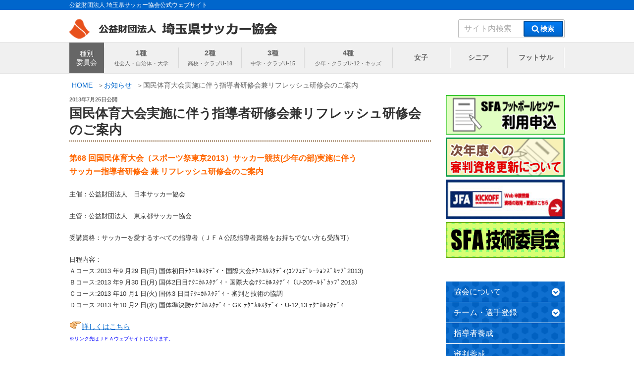

--- FILE ---
content_type: text/css
request_url: https://www.saitamafa.or.jp/wp-content/themes/twentyseventeench/style.css
body_size: 5003
content:
/*
 Theme Name:   Twenty Seventeen Child
 Template:     twentyseventeen
 Version:      1.0
*/
/* ここから上を消すと正しく動作しなくなることがあります。
 * ( Erasing the elements above here might cause system issues. )
*/

/* TABLE OF CONTENTS:
 * 
 * 01 Theme custom ( どのサイズでも共通で適用されるスタイル )
 *    01.1 - Typography
 *    01.2 - Layout
 *    01.3 - Color
 *    01.4 - 追加パーツ
 *    01.5 - パンくずリスト
 *    01.6 - 記事ページ
 *    01.7 - CPT
 * 02 Media Queries ( 特定のサイズで適用されるスタイル )
 *    02.1 - Mobile ( 480px )
 *    02.2 - Tablet ( 768px )
 *    02.3 - Tablet ( 880px )
 *    02.4 - Desktop ( 1072px )
 *    02.5 - Desktop ( 1264px )
 * 03 Print ( 印刷時に適用されるスタイル )
 */

/* --------------------------------------------------------------------------------------------------------
   01 Theme custom
 *
 * どのサイズでも共通で適用されるスタイル
 *
-------------------------------------------------------------------------------------------------------- */


/* 01.1 Typography
------------------------------------------------------------
html[lang="ja"] body,
html[lang="ja"] button,
html[lang="ja"] input,
html[lang="ja"] select,
html[lang="ja"] textarea {
  font-family: "Hiragino Kaku Gothic Pro", Meiryo, sans-serif;
}

*/

a, .entry-content a, .entry-summary a, .comment-content a, .widget a, .site-footer .widget-area a, .posts-navigation a, .widget_authors a strong,
.entry-title a, .entry-meta a, .page-links a, .page-links a .page-number, .entry-footer a, .entry-footer .cat-links a, .entry-footer .tags-links a, .edit-link a, .post-navigation a, .logged-in-as a, .comment-navigation a, .comment-metadata a, .comment-metadata a.comment-edit-link, .comment-reply-link, a .nav-title, .pagination a, .comments-pagination a, .site-info a, .widget .widget-title a, .widget ul li a, .site-footer .widget-area ul li a, .site-footer .widget-area ul li a {
  text-decoration: none;
  -webkit-box-shadow: none;
  box-shadow: none;
}
.entry-content a {
  text-decoration: underline;
}
a:focus,  a:hover, .entry-content a:focus, .entry-content a:hover, .entry-summary a:focus, .entry-summary a:hover, .comment-content a:focus, .comment-content a:hover, .widget a:focus, .widget a:hover, .site-footer .widget-area a:focus, .site-footer .widget-area a:hover, .posts-navigation a:focus, .posts-navigation a:hover, .comment-metadata a:focus, .comment-metadata a:hover, .comment-metadata a.comment-edit-link:focus, .comment-metadata a.comment-edit-link:hover, .comment-reply-link:focus, .comment-reply-link:hover, .widget_authors a:focus strong, .widget_authors a:hover strong, .entry-title a:focus, .entry-title a:hover, .entry-meta a:focus, .entry-meta a:hover, .page-links a:focus .page-number, .page-links a:hover .page-number, .entry-footer a:focus, .entry-footer a:hover, .entry-footer .cat-links a:focus, .entry-footer .cat-links a:hover, .entry-footer .tags-links a:focus, .entry-footer .tags-links a:hover, .post-navigation a:focus, .post-navigation a:hover, .pagination a:not(.prev):not(.next):focus, .pagination a:not(.prev):not(.next):hover, .comments-pagination a:not(.prev):not(.next):focus, .comments-pagination a:not(.prev):not(.next):hover, .logged-in-as a:focus, .logged-in-as a:hover, a:focus .nav-title, a:hover .nav-title, .edit-link a:focus, .edit-link a:hover, .site-info a:focus, .site-info a:hover, .widget .widget-title a:focus, .widget .widget-title a:hover, .widget ul li a:focus, .widget ul li a:hover {
  text-decoration: none;
  -webkit-box-shadow: none;
  box-shadow: none;
}

/* ▼記事 */
.entry-footer .cat-links,
.nav-subtitle {
  font-size: 16px;
  font-size: 1rem;
}
/* ▲記事 */

.entry-content a img, .comment-content a img, .widget a img {
  -webkit-box-shadow: none;
  box-shadow: none;
}
.entry-content a:hover img, .comment-content a:hover img, .widget a:hover img {
  opacity: 0.8;
/*
  filter: contrast(130%);
*/
}


/* 01.2 Layout
------------------------------------------------------------*/
    .twentyseventeen-panel {
      overflow: initial;
    }

    .wrap {
        max-width: calc(1000px + 6em);
    }
    .page-one-column .panel-content .wrap {
        max-width: calc(1000px + 6em);
        padding-top: 0;
    }

    .single-post:not(.has-sidebar) #primary, .page.page-one-column:not(.twentyseventeen-front-page) #primary, .archive.page-one-column:not(.has-sidebar) .page-header, .archive.page-one-column:not(.has-sidebar) #primary {
      max-width: 1000px;
    }

    .site-branding {
      padding-top: 0;
    }
    .site-branding .site-txt {
      background: #0066cc;
      color: #FFF;
      font-size: 12px;
      padding: 0 1em;
    }

    .site-branding-any {
      display: -webkit-box;
      display: -ms-flexbox;
      display: flex;
      -webkit-box-align: center;
          -ms-flex-align: center;
              align-items: center;
    }
    .site-branding-any .site-logo {
      margin-right: auto;
    }
    .site-branding-any .site-logo img {
      max-height: 6vh;
      max-width: 40vw;
      vertical-align: bottom;
    }
    .site-branding-any .site-util {
      padding-left: 2em;
    }
    .site-branding-any .site-util img {
      max-height: 6vh;
    }
    .site-branding-any .site-util form {
      width: 100%;
    }
    .site-branding-any .site-util label {
      margin: 0;
    }
    .site-branding-any .site-util input {
      padding-top: 0.4em;
      padding-bottom: 0.4em;
    }
    .site-branding-any .site-util input::placeholder {
      color: #AAA;
    }
    .site-branding-any .site-util button {
      background-color: #0066cc;
      background: -webkit-linear-gradient(top, #007cf7 0%,#0066cc 100%);
      background: linear-gradient(to bottom, #007cf7 0%,#0066cc 100%);
      border: 2px #004b96 solid;
      padding-top: 0;
      padding-bottom: 0;
    }
    .site-branding-any .site-util button .icon {
      top: -0.0625em;
      left: -2px;
      height: 1em;
      width: 1em;
    }
    .site-branding-any .site-util button .screen-reader-text {
      font-size: 0.9em;
      position: static !important;
      height: auto;
      width: auto;
    }

    .navigation-top {
      display: none;
      position: static;
    }

    .site-content {
        padding-top: 0;
        position: relative;
    }

    .page:not(.home) #content,
    #content {
        padding-bottom: 0;
    }

    .site-main #mainImg {
      text-align: center;
      margin-right: calc( ( 50vw - 50% ) * -1 );
      margin-left: calc( ( 50vw - 50% ) * -1 );
      padding: 1em;
      width: 100vw;
    }
    .site-main #mainImg img {
      max-width: 100%;
      width: auto;
      vertical-align: bottom;
    }

    .page-header {
        padding: 0;
    }
    .page-header .page-title {
        font-size: 2em;
        text-transform: none;
    }

    .site-main .outer {
      margin-right: calc( ( 50vw - 50% ) * -1 );
      margin-left: calc( ( 50vw - 50% ) * -1 );
      padding: 1px 4vw 2em;
      width: 100vw;
    }
    .site-main .outer > .box {
      margin-right: auto;
      margin-left: auto;
      max-width: 1000px;
    }
    .site-main .box {
      margin-top: 1.5em;
    }
    .site-main > .box:first-child {
      margin-top: 0;
    }



    .site-footer .widget-column.footer-widget-2 {
      max-width: 400px;
      margin-right: auto;
      margin-left: auto;
    }
    .site-footer .widget-column.footer-widget-2 .widget {
      background: #137be4;
      padding: 16px;
    }
    .site-footer .widget-area {
      padding-top: 0;
    }
    .site-footer #menu-footer_nav {
      display: -webkit-box;
      display: -ms-flexbox;
      display: flex;
      -ms-flex-wrap: wrap;
          flex-wrap: wrap;
      -webkit-box-pack: justify;
          -ms-flex-pack: justify;
              justify-content: space-between;
    }
    .site-footer #menu-footer_nav li {
      border: none;
      width: 48%;
    }
    .widget {
      padding-bottom: 0;
    }


    /* ▼アーカイブ */
    .archive .site-main article,
    .search .site-main article {
        border-top: 1px dotted rgba(0, 0, 0, .2);
        padding-top: 2em;
    }

    .archive .site-main article:after,
    .search .site-main article:after {
        clear: both;
        content: "";
        display: block;
    }

    .archive .site-main article .entry-title,
    .search .site-main article .entry-title {
        font-size: 1.6em;
    }

    .archive .site-main article .link-more,
    .search .site-main article .link-more {
        text-align: right;
    }

    .archive .site-main article .link-more a,
    .search .site-main article .link-more a {
        border: 1px solid #000;
        padding: 0.5em 1em;
    }

    .archive .site-main article .link-more a:hover,
    .search .site-main article .link-more a:hover {
        background: #dbe9f2;
        color: #fff;
    }

    .archive .site-main article .link-more a:before,
    .search .site-main article .link-more a:before {
      display: inline;
    }

    /* ▲アーカイブ */

    /* ▼記事 */
    .single-post .entry-title {
      border-bottom: 2px #653300 dotted;
      padding-bottom: 0.2em;
    }
    .entry-footer {
      border-color: #ccc;
      margin-top: 1em;
      padding: 1em 0;
    }
    .entry-footer .edit-link a.post-edit-link {
      background: none;
    }
    .nav-previous {
      width: 50%;
      float: left;
    }

    .post-navigation .nav-next {
      float: right;
      margin-top: 0;
    }

    /* ▲記事 */
    
    .has-sidebar #secondary h3 {
        border-bottom: 2px solid #603913;
        margin-bottom: 0.5em;
    }
    .has-sidebar #secondary ul {
        margin-left: 0;
    }
    .has-sidebar #secondary ul li {
        list-style: none;
    }


    #secondary .s_sfa_menu > ul {
      border-bottom: 1px #CCC solid;
    }
    #secondary .s_sfa_menu ul li {
      margin: 0;
      padding: 0;
    }
    #secondary .s_sfa_menu ul li .sbtitle,
    #secondary .s_sfa_menu > ul > li > a {
      border-top: 1px #CCC solid;
      display: block;
      color: #333;
      padding: 10px 20px;
      position: relative;
    }
    #secondary .s_sfa_menu ul li .sbtitle:before,
    #secondary .s_sfa_menu > ul > li > a:before {
      background: #0066cc;
      content: "";
      display: block;
      height: 1em;
      width: 0.5em;
      position: absolute;
      top: 0;
      left: 0;
      bottom: 0;
      margin: auto 0;
    }
    #secondary .s_sfa_menu ul li .sbtitle:after {
      font-family: "Font Awesome 5 free";
      font-weight: 900;
      content: "\f13a";
      color: #0066cc;
      display: block;
      line-height: 1em;
      height: 1em;
      width: 1em;
      position: absolute;
      top: 0;
      right: 0;
      bottom: 0;
      margin: auto 0;
    }
    #secondary .s_sfa_menu ul li .sbtitle.open:after {
      content: "\f139";
    }
    #secondary .s_sfa_menu ul.sbcontents {
      border-top: 1px #CCC solid;
      background: #f6f6f6;
      padding: 0 20px 10px;
    }
    #secondary .s_sfa_menu ul.sbcontents li {
      margin-top: 10px;
    }
    #secondary .s_sfa_menu ul.sbcontents li:before {
      content: "- ";
    }

    #menu-footer_nav .bough {
      display: block;
      cursor: pointer;
      position: relative;
    }
    #menu-footer_nav .bough:after {
      font-family: "Font Awesome 5 free";
      font-weight: 900;
      content: "\f067";
      color: rgba( 0, 0, 0, 0.2 );
      line-height: 1em;
      height: 1em;
      width: 1em;
      position: absolute;
      top: 0;
      right: 0;
      bottom: 0;
      margin: auto 0;
    }
    #menu-footer_nav .bough.open:after {
      content: "\f068";
    }

    .site-info {
      text-align: center;
    }

    #f-bar {
      display: none;
    }

    .nodisc {
        list-style: none;
    }
    .kome {
        padding-left: 1em;
        display: block;
    }
    .sp-on {
        display: block;
    }

/* 01.3 Color
------------------------------------------------------------*/
    body {
      background: #FFF;
    }
    body,
    h1,
    h2,
    h3 {
      color: #333;
    }

    body a {
      color: #0066cc;
    }
    body a:focus,
    body a:hover,
    #content a:focus,
    #content a:hover,
    #menu-footer_nav a:focus,
    #menu-footer_nav a:hover  {
      color: #d76d44;
    }

    .site-header {
      background: none;
    }
    .site-content-contain {
      background: none;
    }
    .site-footer {
      background: #0066cc;
    }
    .site-footer * {
      color: #FFF;
    }

    .navigation-top {
      background: #f0f0f0;
      border-top: 1px #e5e5e5 solid;
      border-bottom: 1px #e5e5e5 solid;
    }
    #top-menu > li > a,
    #top-menu > li > span {
      color: #666666;
    }
    #top-menu > li > a:before,
    #top-menu > li > span:before,
    #top-menu > li:last-child > a:after,
    #top-menu > li:last-child > span:after {
      background: #d9d9d9;
      border-right-color: #fafafa;
    }
    #top-menu > li:hover {
      background: rgba(100, 191, 255, 0.15);
    }
    #top-menu span.parent + div {
      background: rgba(45, 138, 181, 0.94);
    }
    #top-menu span.parent + div * {
      color: #EFECE4;
    }
    #top-menu span.parent + div a:hover {
      color: #fba14b;
    }

    .site-main #mainImg {
      background-color: #b0a893;
    }

    .site-main div.outer.color1 {
      background-color: #b2e0f8;
    }

    .site-main div.outer.color2 {
      background-color: #f6d741;
    }

    .site-main div.outer.not-style {
      padding-bottom: 0px;
    }


/* 01.4 追加パーツ
------------------------------------------------------------*/
    *[class*="col-"] {
      display: -webkit-box;
      display: -ms-flexbox;
      display: flex;
          -ms-flex-wrap: wrap;
              flex-wrap: wrap;
      margin: 0;
      padding: 0;
      width: 100%;
    }
    *[class*="col-"] > * {
      margin-bottom: 0.8em;
    }
    *[class*="col-"] > * *:last-child {
      margin-bottom: 0;
    }
    *[class*="col-1"] > * {
      width: 100%;
    }
    *[class*="col-2"] > * {
      margin-left: calc( 100% - 1px - ( 48% * 2 ) );
      width: 48%;
    }
    *[class*="col-3"] > * {
      margin-left: calc( ( 100% - 1px - ( 30.2% * 3 ) ) / 2 );
      width: 30.2%;
    }
    *[class*="col-4"] > * {
      margin-left: calc( ( 100% - 1px - ( 22.4% * 4 ) ) / 3 );
      width: 22.4%;
    }
    *[class*="col-5"] > * {
      margin-left: calc( ( 100% - 1px - ( 18.4% * 5 ) ) / 4 );
      width: 18.4%;
    }
    *[class*="col-2"] > *:nth-child(2n+1),
    *[class*="col-3"] > *:nth-child(3n+1),
    *[class*="col-4"] > *:nth-child(4n+1),
    *[class*="col-5"] > *:nth-child(5n+1) {
      margin-left: 0;
    }


    .widget-area .widget.pc {
      display: none;
    }


/* 01.5 パンくずリスト
------------------------------------------------------------*/

.site-content #breadcrumb {
    bottom: 0;
    clear: both;
    left: 0;
    overflow: scroll;
    position: absolute;
    right: 0;
    zoom: 1;
}

.site-content #breadcrumb ol {
    color: #333;
    margin: 0 auto;
    padding: 15px 4% 0;
    width: auto;
}

.site-content #breadcrumb ol:after {
    content: "";
    clear: both;
    display: block;
}

.site-content #breadcrumb ol li {
    color: #666;
    float: left;
    font-size: 14px;
    padding: 0 5px;
    list-style: none;
    line-height: normal;
    margin-bottom: 10px;
}

.site-content #breadcrumb ol li + li:before {
    content: "＞";
    font-size: 0.9em;
}

.site-content #breadcrumb a {
    color: #06c;
}


/* 01.6 記事ページ
------------------------------------------------------------*/
  /* 事例 */
    .has-sidebar #content .post .example-post .txt-c {
        display: flex;
        justify-content: space-between;
        margin-bottom: 20px;
        padding-left: 0;
    }
    .has-sidebar #content .post .example-post .txt-c li {
        background: none;
        display: inline-block;
        list-style: none;
        margin-left: 15px;
        padding: 0;
        text-align: center;
    }
    .has-sidebar #content .post .example-post .txt-c.large {
        width: 100%;
    }
    .has-sidebar #content .post .example-post .txt-c.large img {
        max-height: 420px;
        object-fit: contain;
        width: 100%;
    }
    .has-sidebar #content .post .example-post .txt-c.subpic {
        display: flex;
        justify-content: center;
        margin-left: 0;
    }
    .has-sidebar #content .post .example-post .txt-c.subpic li {
        margin-left: 4%;
    }
    .has-sidebar #content .post .example-post .txt-c li:first-child {
        margin-left: 0 !important;
    }
    .has-sidebar #content .post .example-post p.example-heading {
        border-bottom: 1px dashed #4d7721;
        clear: none;
        color: #4d7721;
        font-size: 16px;
        font-weight: bold;
    }
    .example-post .itemdetail table tr {
      border-bottom: 1px dashed #a9a9a9;
    }
    .example-post .itemdetail table th {
      color: #bc8300;
    }
    .example-post .related_item {
      text-align: center;
    }
    .example-post .related_item a {
      border: 1px solid #000;
      padding: 0.5em 1em;
    }
    .example-post .related_item a:hover {
      background: #55a43b;
      color: #fff;
    }


/* 01.7 CPT
------------------------------------------------------------*/


/* --------------------------------------------------------------------------------------------------------
   02 Media Queries
 *
 * 特定のサイズで適用されるスタイル
 *
-------------------------------------------------------------------------------------------------------- */


/* 02.1 Mobile ( 480px )
------------------------------------------------------------*/
@media screen and (min-width: 30em) {

    .site-branding {
      padding-bottom: 0.5em;
    }
    .site-main .box {
      margin-top: 3em;
    }
    .page:not(.home) #content,
    #content {
        padding-bottom: 100px;
    }
    .widget {
      padding-bottom: 3em;
    }

}/* End 02.1 Mobile */



/* 02.2 Tablet ( 768px )
------------------------------------------------------------*/
@media screen and (min-width: 48em) {

    body {
      overflow-x: hidden;
    }

    .site-branding {
      margin-bottom: 72px;
    }

    .site-branding-any .site-logo img ,
    .site-branding-any .site-util img {
      max-height: 100%;
    }

    .navigation-top {
      display: block;
    }
    .navigation-top .wrap {
      padding: 0;
    }
    #site-navigation {
      display: table;
      position: relative;
      width: 100%;
      z-index: 20;
    }
    #site-navigation > p {
      background: #666666;
      color: #FFF;
      display: table-cell;
      text-align: center;
      line-height: 1.3em;
      margin: 0;
      width: 70px;
      vertical-align: middle;
    }
    #site-navigation > div.menu-header_nav-container {
      display: table-cell;
    }
    #top-menu {
      display: table;
      width: 100%;
      max-width: 1040px;
      margin: 0 auto;
    }
    #top-menu a {
      font-weight: normal;
    }
    #top-menu > li {
      display: table-cell;
      list-style: none;
      text-align: center;
      vertical-align: middle;
      position: relative;
      min-width: 100px;
    }
    #top-menu > li > a {
      display: block;
      font-weight: bold;
      padding: 10px;
    }
    #top-menu > li:not(:last-child) > a[data-label]:after {
      content: attr(data-label);
      display: block;
      font-size: 0.8em;
      font-weight: normal;
    }
    #top-menu > li > a:before,
    #top-menu > li > span:before {
      border-right-style: solid;
      border-right-width: 1px;
      content: "";
      display: block;
      width: 2px;
      position: absolute;
      top: 10px;
      bottom: 10px;
      left: 0;
    }
    #top-menu > li:last-child > a:after,
    #top-menu > li:last-child > span:after {
      border-right-style: solid;
      border-right-width: 1px;
      content: "";
      display: block;
      width: 2px;
      position: absolute;
      top: 10px;
      bottom: 10px;
      right: 0;
    }
    #top-menu span.parent {
      cursor: pointer;
      display: block;
      font-weight: bold;
      padding: 10px 5px;
      position: relative;
    }
    #top-menu span.parent + div {
      display: none;
      text-align: left;
      padding: 1em;
      position: absolute;
      top: 100%;
      right: 0;
      left: 0;
      margin: 0 calc(((100vw - 100%) / 2) * -1);
    }
    #top-menu .sub-menu {
      display: none;
    }
    #top-menu span.parent + div .sub-menu {
      max-width: 1000px;
      margin: 0 auto;
      display: -webkit-box;
      display: -ms-flexbox;
      display: flex;
      -ms-flex-wrap: wrap;
          flex-wrap: wrap;
    }
    #top-menu .sub-menu li {
      list-style: none;
      padding: 0.3em;
      width: 33%;
    }
    #top-menu .sub-menu li.has_child {
      width: 100%;
    }
    #top-menu .sub-menu li.has_child > a svg {
      display: none;
    }
    #top-menu .sub-menu li.has_child > ul.sub-menu {
      padding-left: 1em;
    }

    body.has-sidebar .site-main #mainImg {
      margin-right: 0;
      margin-left: 0;
      padding-right: 1em;
      padding-left: 1em;
      width: 100%;
    }

    .site-footer {
      margin-top: 0;
    }
    .site-footer .widget-area {
      padding-bottom: 0;
    }
    .site-footer .widget-column.footer-widget-1 {
      float: none;
      width: 100%;
    }
    .site-footer .widget-column.footer-widget-2 {
      float: none;
      width: 100%;
    }
    .site-footer #menu-footer_nav {
      -webkit-box-pack: center;
          -ms-flex-pack: center;
              justify-content: center;
    }
    .site-footer #menu-footer_nav li {
      padding: 0 1em;
      position: relative;
      width: auto;
    }
    .site-footer #menu-footer_nav li:before {
      background: #FFF;
      content: "";
      display: block;
      height: 1em;
      width: 1px;
      position: absolute;
      top: 0;
      bottom: 0;
      left: -1px;
      margin: auto 0;
    }
    .site-footer #menu-footer_nav li:after {
      background: #FFF;
      content: "";
      display: block;
      height: 1em;
      width: 1px;
      position: absolute;
      top: 0;
      bottom: 0;
      right: 0;
      margin: auto 0;
    }

    .site-info {
      float: none;
      width: 100%;
    }

    #f-bar {
      display: block;
      height: 100px;
      position: fixed;
      right: 0;
      bottom: 0;
      left: 0;
      z-index: 99;
    }
    #f-bar > div {
      display: -webkit-box;
      display: -ms-flexbox;
      display: flex;
      -webkit-box-align: center;
          -ms-flex-align: center;
              align-items: center;
      -ms-flex-pack: distribute;
          justify-content: space-around;
      height: 100%;
      max-width: 1000px;
      margin: 0 auto;
    }

    .page:not(.home) #content,
    #content {
        padding: 0;
    }

    .single .site-content #breadcrumb {
        background: #f9f8f7;
        height: auto;
        position: static;
        overflow: auto;
    }
    .has-sidebar .site-content #breadcrumb { /* サイドバーがあるページには上記cssを当てない */
        background: none;
    }

    .site-content #breadcrumb {
        height: auto;
        position: static;
        overflow: auto;
    }

    .site-main .outer {
      padding-right: 3em;
      padding-left: 3em;
    }
    body.has-sidebar .site-main .outer {
      margin-right: 0;
      margin-left: 0;
      padding-right: 0;
      padding-left: 0;
      width: 100%;
    }
    body.has-sidebar .site-main .outer[class*="color"] {
      padding-right: 1em;
      padding-left: 1em;
    }
    body.has-sidebar .site-main .outer + .outer {
      margin-top: 1em;
    }
    body.has-sidebar .site-main .outer .box {
      margin-top: 3em;
/*
      margin-top: 1em;
*/
    }

    .has-sidebar:not(.error404) #primary {
        width: 73%;
    }

    .has-sidebar #secondary {
        width: 24%;
    }

    .has-sidebar #secondary h2 {
        font-size: 20px;
        fontsize: 1.25rem;
        line-height: 1.4;
    }

    .has-sidebar #secondary h3 {
        font-size: 1.6em;
        position: relative;
        padding: 0.25em 0 0.2em 1.5em;
    }



    #secondary .s_sfa_menu ul li + li {
      border-top: 1px #FFF solid;
    }
    #secondary .s_sfa_menu ul li .sbtitle,
    #secondary .s_sfa_menu > ul > li > a {
      background: #0066cc url(./img/bg/graphene.png) center;
      border: none;
      color: #FFF;
      font-size: 16px;
      padding: 8px 16px;
    }
    #secondary .s_sfa_menu ul li .sbtitle:hover,
    #secondary .s_sfa_menu > ul > li > a:hover {
      background-color: rgba(0, 102, 204, 0.9);
    }
    #secondary .s_sfa_menu ul li .sbtitle:before,
    #secondary .s_sfa_menu > ul > li > a:before {
      content: none;
    }
    #secondary .s_sfa_menu ul li .sbtitle:after,
    #secondary .s_sfa_menu > ul > li > a:after {
      color: #FFF;
      right: 10px;
    }
    #secondary .s_sfa_menu ul.sbcontents {
      background: #F3F3F3;
      padding: 0;
    }
    #secondary .s_sfa_menu ul.sbcontents li {
      margin: 0;
    }
    #secondary .s_sfa_menu ul.sbcontents li a {
      color: #333;
      display: block;
      padding: 10px 20px;
    }
    #secondary .s_sfa_menu ul.sbcontents li a:hover {
      background: rgba(100, 191, 255, 0.15);
    }
    #secondary .s_sfa_menu ul.sbcontents li:before {
      content: "";
    }

    /* 追加パーツ */
    *[class*="col-"] > * {
      margin-bottom: 1.6em;
    }
    *[class*="col-1-2"] > * {
      margin-left: calc( 100% - 1px - ( 48% * 2 ) );
      width: 48%;
    }
    *[class*="col-1-3"] > *,
    *[class*="col-2-3"] > *,
    *[class*="col-2-3"] > *:nth-child(2n+1) {
      margin-left: calc( ( 100% - 1px - ( 30.2% * 3 ) ) / 2 );
      width: 30.2%;
    }
    *[class*="col-1-4"] > *,
    *[class*="col-2-4"] > *,
    *[class*="col-2-4"] > *:nth-child(2n+1) {
      margin-left: calc( ( 100% - 1px - ( 22.4% * 4 ) ) / 3 );
      width: 22.4%;
    }
    *[class*="col-1-5"] > *,
    *[class*="col-2-5"] > *,
    *[class*="col-2-5"] > *:nth-child(2n+1) {
      margin-left: calc( ( 100% - 1px - ( 18.4% * 5 ) ) / 4 );
      width: 18.4%;
    }
    *[class*="col-1-2"] > *:nth-child(2n+1),
    *[class*="col-1-3"] > *:nth-child(3n+1),
    *[class*="col-2-3"] > *:nth-child(3n+1),
    *[class*="col-1-4"] > *:nth-child(4n+1),
    *[class*="col-2-4"] > *:nth-child(4n+1),
    *[class*="col-1-5"] > *:nth-child(5n+1),
    *[class*="col-2-5"] > *:nth-child(5n+1) {
      margin-left: 0;
    }

    .widget-area .widget.sp {
      display: none;
    }
    .widget-area .widget.pc {
      display: block;
    }


    /* アーカイブ */
    .archive .site-main article .post-thumbnail,
    .search .site-main article .post-thumbnail {
        float: left;
        width: 34%;
    }

    .archive .site-main article .post-thumbnail + .entry-content,
    .search .site-main article .post-thumbnail + .entry-content {
        float: right;
        width: 62%;
    }
    .sp-on {
        display: none;
    }

}/* End 02.2 Tablet */



/* 02.3 Tablet ( 880px )
------------------------------------------------------------*/
@media screen and (min-width: 55em) {

    /* ここにスタイル */

}/* End 02.3 Tablet */



/* 02.4 Desktop ( 1072px )
------------------------------------------------------------*/
@media screen and ( min-width: 67em ) {

    .site {
      overflow: hidden;
    }

    .site-branding .site-txt {
      padding-right: calc( 50vw - 500px );
      padding-left: calc( 50vw - 500px );
    }

    .site-content #breadcrumb ol {
        max-width: 1000px;
        margin: 0 auto;
        padding-right: 0;
        padding-left: 0;
        width: 100%;
    }

}/* End 02.4 Desktop */



/* 02.5 Desktop ( 1264px )
------------------------------------------------------------*/
@media screen and ( min-width: 79em ) {

    /* ここにスタイル */

}/* End 02.5 Desktop */






/* --------------------------------------------------------------------------------------------------------
   03 Print
 *
 * 印刷時に適用されるスタイル
 *
-------------------------------------------------------------------------------------------------------- */
@media print {

    /* ここにスタイル */

}/* End 03 Print */


--- FILE ---
content_type: text/css
request_url: https://www.saitamafa.or.jp/wp-content/themes/twentyseventeench/css/block.css
body_size: 3952
content:
/* TABLE OF CONTENTS:
 *
 * 01 どのサイズでも共通で適用されるスタイル
 *    - 見出しデザイン
 *    - 基本パーツ
 *    - 追加パーツ
 *    - SWIPER
 *    - 目次プラグイン
 *    - テーブルプラグイン
 *    - 買取事例（スライド）
 *    - 委員会 メンバーリスト
 *    - 委員会 お知らせ
 *    - 委員会 種別連盟リンク
 *    - よくある質問
 *    - フッターの上の表示枠
 * 02 幅 480px 以上
 * 03 幅 768px 以上
 *    - フォントサイズと行送り
 *    - 見出しデザイン
 *    - 基本パーツ
 *    - 追加パーツ
 *    - 目次プラグイン
 *    - 買取事例（スライド）
 *    - よくある質問
 *    - フッターの上の表示枠
 * 04 幅 880px 以上
 * 05 幅 1072px 以上
 * 06 幅 1264px 以上
 */

/* --------------------------------------------------------------------------------------------------------
   01
 *
 * どのサイズでも共通で適用されるスタイル
 */


  /* 見出しデザイン */
    h2[id*="-heading"] {
      background: #0066cc;
      color: #FFF;
      font-weight: normal;
      text-align: center;
    }
    h3[class*="s-heading"],
    p.s-heading {
      background: -webkit-linear-gradient(left, rgba(255,255,255,0) 0%,rgba(122,207,248,1) 100%);
      background: linear-gradient(to right, rgba(255,255,255,0) 0%,rgba(122,207,248,1) 100%);
      padding: 10px;
    }
    .box h4 {
      border-left: 1em #333 solid;
      padding: 0 10px;
    }


  /* 基本パーツ */
    .catch {
      font-weight: bold;
    }
    h2[id*="-heading"] + .catch {
    }

    .txt-r {
      text-align: right;
    }
    .txt-l {
      text-align: left;
    }

    .indent,p.indent-rule {
      text-indent: -1em;
      padding-left: 1em;
    }
    p.indent + p.indent,p.indent-rule + p.indent-rule {
      margin-top: -1em;
    }

    p.indent-rule {
      margin-left: 0.5rem;
      margin-right: 1rem;
      margin-top: 0.5rem;
  }

  p.indent-rule2 {
    line-height: 1.3rem;
    margin-bottom: 0.5rem;
  } 

    .img-c {
      display: block;
      clear: both;
      text-align: center;
      margin: 0 auto 1.5em;
    }

    .accent {
      font-weight: bold;
    }
    .deco {
      color: #C00;
    }
    .marker-red {
      background: -webkit-linear-gradient(top, transparent 60%, #ff6666 60%, #ff6666 100%);
      background: linear-gradient(transparent 60%, #e7b9be 60%, #ff6666 100%);
    }
    .marker-pink {
      background: -webkit-linear-gradient(top, transparent 60%, #ff99cc 60%, #ff99cc 100%);
      background: linear-gradient(transparent 60%, #ffdfef 60%, #ff99cc 100%);
    }
    .marker-yellow {
      background: -webkit-linear-gradient(top, transparent 60%, #ffff00 60%, #ffff00 100%);
      background: linear-gradient(transparent 60%, #ffffbc 60%, #ffff00 100%);
    }
    .marker-green {
      background: -webkit-linear-gradient(top, transparent 60%, #33cc33 60%, #33cc33 100%);
      background: linear-gradient(transparent 60%, #c5ffbc 60%, #33cc33 100%);
    }
    .marker-blue {
      background: -webkit-linear-gradient(top, transparent 60%, #66ccff 60%, #66ccff 100%);
      background: linear-gradient(transparent 60%, #cce5ff 60%, #66ccff 100%);
    }
    .marker-lightgreen {
        background: -webkit-linear-gradient(top, transparent 60%, #ebffce 60%, #9feb2a 100%);
        background: linear-gradient(transparent 60%, #ebffce 60%, #9feb2a 100%);
    }

    .img-r .image,
    .img-l .image {
      text-align: center;
      margin: 0 auto 0.8em;
      width: 80%;
    }

    #content .more {
      text-align: center;
    }
    #content .more a {
      border: 1px #3d0103 solid;
      border-radius: 3px;
      -webkit-box-shadow: unset;
      box-shadow: unset;
      display: inline-block;
      text-decoration: none;
      padding: 0.5em 3em 0.5em 2em;
      position: relative;
    }
    #content .more a:after {
      font-family: "Font Awesome 5 free";
      font-weight: 900;
      content: "\f105";
      display: inline-block;
      line-height: 1em;
      margin: auto 0;
      position: absolute;
      top: 0;
      right: 1em;
      bottom: 0;
      height: 1em;
      width: 1em;
    }

    .sbtitle {
      cursor: pointer;
    }

    .cl-letter:after {
      content: "続きを読む";
      margin-left: 0.5em;
    }
    .cl-letter {
      border: 1px solid #ccc;
      background: #efeeee;
      border-radius: 15px;
      color: #999;
      display: block;
      font-size: 12px;
      height: auto;
      margin: 20px auto;
      outline: 0;
      overflow: inherit;
      padding: 3px 10px;
      width: 50%;
    }
    .cl-letter:hover,
    .cl-letter:focus {
      background: #efeeee;
    }
    .cl-letter.open:after {
      content: "閉じる";
    }
    .cl-letter.open i {
      transform: rotate(-180deg);
      -webkit-transform: rotate(-180deg);
    }
    .cl-letter + * {
      margin-top: 3em;
    }
    .hide-text {
      display: none;
    }

    ol.alphabet {
      list-style-type: upper-alpha;
    }

    .deco-2 {
      color: #9999ff;
      font-weight: bold;
    }


    /* 追加パーツ */
    .box ul.keisainaiyou,
    .box ol.keisainaiyou {
      padding-left: 2em;
    }
    .box ul.keisainaiyou li,
    .box ol.keisainaiyou li {
      padding-top: 5px;
      padding-bottom: 5px;
    }

    .box table.pdf tr td:first-child {
      text-align: center;
      width: 50px;
    }

    .indentation p {
      text-indent: 1em;
    }

    .guide_nav {
      display: flex;
      flex-wrap: wrap;
    }
    .guide_nav li {
      list-style: none;
      flex-grow: 1;
      text-align: center;
      min-width: calc( 20% - 20px );
      margin: 0 10px 10px;
    }
    .guide_nav li a {
      background: #f2f2f2;
      border: 1px #cfcfcf solid;
      border-radius: 5px;
      display: block;
      padding: 10px;
    }
    .guide_nav li span {
      background: #fafeff;
      border: 1px #cfcfcf solid;
      border-radius: 5px;
      display: block;
      padding: 10px;
    }

    .instructor-list {
      border-top: 1px #CCC solid;
      border-left: 1px #CCC solid;
      display: flex;
      flex-wrap: wrap;
    }
    .instructor-list li {
      border-right: 1px #CCC solid;
      border-bottom: 1px #CCC solid;
      text-align: center;
      list-style: none;
      padding: 5px;
      width: 50%;
    }
    #instructor .instructor-list li {
      border: 1px #CCC solid;
      text-align: center;
      list-style: none;
      padding: 5px;
      width: 49%;
      display: inline-block;
      margin-bottom: 3px;
    }
    #instructor h3.s-heading {
      margin-top: 18px;
    }
    #instructor .instructor-list {
      display: contents;
    }
    .helpdesk {
      background: #f5f5f5;
      border: 1px #ECEBEB solid;
      margin-bottom: 10px;
      padding: 10px 10px 0;
    }
    .helpdesk .ttl {
      font-size: 1.2em;
      font-weight: bold;
    }

    ol.flow-step {
      margin: 0;
      padding: 0;
    }
    ol.flow-step li {
      display: flex;
      flex-wrap: wrap;
      list-style: none;
    }
    ol.flow-step li + li {
      margin-top: 20px;
      padding-top: 20px;
    }
    ol.flow-step li .flow-img {
      background: #f0f0ff;
      border: 2px #9999ff solid;
      border-radius: 5px;
      padding: 10px;
      width: 100%;
      position: relative;
      text-align: center;
      align-items: center;
      display: flex;
      justify-content: center;
    }
    ol.flow-step li + li .flow-img:after {
      display: block;
      content: "";
      border-top: 10px #9999ff solid;
      border-right: 15px solid transparent;
      border-left: 15px solid transparent;
      position: absolute;
      top: -23px;
      right: 0;
      left: 0;
      margin: 0 auto;
      width: 30px;
    }
    ol.flow-step li .flow-txt {
      padding-top: 10px;
    }

    .nice_midashi {
      font-size: 1.2em;
      font-weight: bold;
    }
    .nice_midashi:before {
      font-family: "Font Awesome 5 free";
      font-weight: 900;
      content: "\f192";
      color: #66ccff;
      display: inline-block;
      margin-right: 10px;
    }
    .nice_midashi + ul {
      padding-left: 2em;
    }
    .nice_midashi + ul li {
      border-bottom: 1px #EDEDED dashed;
      list-style: none;
      padding: 8px 0;
    }

    .choice-tab li {cursor: pointer;}
    .show-panel {display:none;}
    .show {display:block;}

    .cautionary-box {
      border: 3px solid #C00;
      padding-top: 1.5rem;
      margin-bottom: 1.5rem;
    }

    .application {
      padding: 1.5rem 2rem 0.5rem 2rem;
    }

    /* SWIPER */



    /* 目次プラグイン */
    div#toc_container {
      margin: 0 auto 3em;
      max-width: 1000px;
      padding: 20px;
      table-layout: fixed;
      width: 100%;
    }
    #main #toc_container .toc_title {
      font-weight: normal;
    }
    #toc_container .toc_list > li {
      counter-increment: li;
      font-size: 16px;
      font-size: 1rem;
      line-height: 1.625;
      margin-left: 40px;
      position: relative;
    }
    #toc_container .toc_list > li:after {
      background: none;
      content: "0" counter(li) " |";
      left: -2em;
      letter-spacing: -1px;
      position: absolute;
      top: -1px !important;
    }
    #toc_container .toc_list > li:nth-of-type(9) ~ li:after {
      content: counter(li) " |";
    }
    div#toc_container.contracted {
      max-width: 450px;
      width: 50% !important;
    }
    #toc_container .toc_list li a {
      color: #000;
    }
    #toc_container .toc_list li a:hover {
      color: #ee7800;
    }



    /* テーブルプラグイン */
    table.wp-table-reloaded th {
      background: #f3f3f3;
      border: 1px solid #C9C9C9;
      text-align: center;
    }
    table.wp-table-reloaded td {
      border: 1px solid #C9C9C9;
    }
    table.wp-table-reloaded td.column-1 {
      background: url(../img/icon/pdf.jpg) 4px center no-repeat;
      padding-left: 30px;
      line-height: 1.8em;
    }



  /* 買取事例（スライド） */



  /* 委員会 メンバーリスト */
    .box ul.member li {
      border-bottom: 1px #EDEDED dashed;
      list-style: none;
      display: flex;
      padding: 10px;
    }
    .box ul.member li span:nth-child(1){
      width: 6em;
    }
    .box ul.member li span:nth-child(2){
      width: 20em;
    }



  /* 委員会 お知らせ */
    #notice ul li {
      border-bottom: 1px #CCC dotted;
      list-style: none;
      padding: 0.5em 0;
    }
    #notice ul li a {
      display: inline-block;
      margin-left: 0.8em;
      text-decoration: none;
    }
    #notice ul li a:hover {
      text-decoration: underline;
    }



  /* 委員会 種別連盟リンク */
    #union ul li {
      display: inline-block;
      list-style: none;
      padding: 0 10px;
    }
    #union ul li + li {
      border-left: 1px #CCC solid;
    }
    #union ul li a {
      text-decoration: none;
    }
    #union ul li a:hover {
      text-decoration: underline;
    }



  /* よくある質問 */
    .qa dl {
      counter-reset: qanum;
    }
    .qa dl dt {
      background: rgba( 255, 255, 255, 0.8 );
      border-bottom: 1px #cccdcf solid;
      margin-bottom: 0.5em;
      padding: 0.8em 1em 0.5em 4.5em;
      position: relative;
    }
    .qa dl dt:before {
      border-radius: 5px;
      counter-increment: qanum;
      content: "Q"counter(qanum, decimal-leading-zero)"： ";
      color: #0167CB;
      display: inline-block;
      padding: 0 0.4em;
      position: absolute;
      top: 0.8em;
      left: 0;
    }
    .qa dl dt:after {
      font-family: "Font Awesome 5 free";
      font-weight: 900;
      content: "\f107";
      color: #7c7d7f;
      display: block;
      margin: auto 0;
      position: absolute;
      top: 0;
      bottom: 0;
      right: 0;
      height: 1em;
      width: 1em;
    }
    .qa dl dd {
      background: rgba( 255, 255, 255, 0.8 );
      margin: 0 0 1em;
      padding: 0.5em 0 1em;
    }
    .qa dl dd div + div {
      margin-top: 1em;
    }
    .qa dl dd div.sample {
      border: 1px dashed #CBD7DF;
      padding: 0.8em;
    }



  /* フッターの上の表示枠 */
    div.f-box {
/*
      display: none;
*/
    }

      /* 枠内、オフィシャルパートナー */
        div.f-box .official-partner img {
          vertical-align: bottom;
        }
        div.f-box .official-partner .saishin {
          background: #df002b;
          color: #FFF;
          text-align: center;
        }
        div.f-box .official-partner .mizuno {
          background: #073190;
          color: #FFF;
          text-align: center;
        }

    /*ご挨拶*/
    .guideline {
        display: -webkit-box;
        display: -ms-flexbox;
        display: flex;
        -webkit-box-align: center;
        -ms-flex-align: center;
        align-items: center;
        -ms-flex-line-pack: distribute;
        align-content: space-around;
        -webkit-box-orient: vertical;
        -webkit-box-direction: normal;
        -ms-flex-direction: column;
        flex-direction: column;
    }
    .box.guideline p:first-child {
        width: 100%;
        text-align: center;
    }
    .box.guideline p:last-child {
        width: 100%;
        text-align: right;
    }
    /* 審判養成 */
    #shinki p.marker-lightgreen,
    #update p.marker-lightgreen {
        max-width: 17em;
        margin-left: auto;
        margin-right: auto;
        text-align: center;
        font-size: 1rem;
        background: -webkit-linear-gradient(top, #fff 0%, #ebffce 50%, #9feb2a 100%);
        background: linear-gradient(#fff 0%, #ebffce 50%, #9feb2a 100%);
    }
    .box .pdf_size{
      vertical-align: text-top;
      margin-right: 5px;
      margin-left: 1px;
    }

/* --------------------------------------------------------------------------------------------------------
   02
 *
 * 幅 480px 以上
 */
@media screen and (min-width: 30em) {

    /* ここにスタイル */

}/* End 620px Mobile Large */



/* --------------------------------------------------------------------------------------------------------
   03
 *
 * 幅 768px 以上
 */
@media screen and (min-width: 48em) {



  /* フォントサイズと行送り */
    body {
      font-size: 14px;
      font-size: 0.875rem;
      line-height: 1.7;
    }
    h1 {
      font-size: 36px;
      font-size: 2.25rem;
      line-height: 1.3;
      color: #333;
    }
    h2 {
      font-size: 24px;
      font-size: 1.5rem;
      line-height: 1.3;
      color: #333;
    }
    h3 {
      font-size: 18px;
      font-size: 1.125rem;
      line-height: 1.3;
      color: #333;
    }
    p.catch {
      font-size: 16px;
      font-size: 1rem;
      line-height: 1.3;
    }
    dl dt {
      font-size: 18px;
      font-size: 1.125rem;
      line-height: 1.7;
    }


  /* 見出しデザイン */
    .box h1 {
      text-align: center;
    }
    h2[id*="-heading"] {
      background: #1F7CE4;
      background: -webkit-linear-gradient(top, rgba(90, 162, 232,1) 0%,rgba(55, 144, 234,1) 50%,rgba(31,124,228,1) 51%,rgba(31,124,228,1) 100%);
      background: linear-gradient(to bottom, rgba(90, 162, 232,1) 0%,rgba(55, 144, 234,1) 50%,rgba(31,124,228,1) 51%,rgba(31,124,228,1) 100%);
      color: #FFF;
      text-align: left;
      padding: 10px;
    }

    .single .category-example .example-staff h2[id*="-heading"],
    .single .category-example .example-voice h2[id*="-heading"] {
      font-size: 28px;
    }


  /* 基本パーツ */
    .catch {
      text-align: center;
    }
    h2[id*="-heading"] + .catch {
      margin-top: -0.8em;
    }

    .txt-c {
      text-align: center;
    }
    .img-r,
    .img-l {
      display: -webkit-box;
      display: -ms-flexbox;
      display: flex;
      -webkit-box-pack: justify;
          -ms-flex-pack: justify;
              justify-content: space-between;
      width: 100%;
    }
    .img-r {
      -webkit-box-orient: horizontal;
      -webkit-box-direction: reverse;
          -ms-flex-direction: row-reverse;
              flex-direction: row-reverse;
    }
    .img-r .image,
    .img-l .image {
      margin: 0 0 1.5em;
      width: 35%;
    }
    .img-r .cont,
    .img-l .cont {
      width: 60%;
    }

    .cl-letter {
      display: none;
    }
    .cl-letter + * {
      margin-top: 0;
    }
    .hide-text {
      display: block;
    }



    /* 追加パーツ */
    ol.flow-step li .flow-img {
      margin-right: 20px;
      width: 150px;
    }

    .instructor-list li {
      width: 25%;
    }
    #instructor .instructor-list li {
      width: 24%;
    }




    /* 目次プラグイン */
    #toc_container .toc_list {
      width:100%;
    }
    #toc_container .toc_list > li {
      font-size: 18px;
      font-size: 1.125rem;
      line-height: 1.556;
      display:inline-block;
      margin: 0 0 0.5em 5%;
      padding-left: 2em;
      width: 45%;
    }
    #toc_container .toc_list > li:after {
      left: 0;
    }
    #toc_container .toc_list > li:first-child,
    #toc_container .toc_list > li:nth-child(2n+1) {
      margin-left: 0;
    }



  /* 買取事例（スライド） */
    .results-withumb .post-wrap .pict {
      float: left;
      width: 34%;
    }
    .results-withumb .post-wrap .genre,
    .results-withumb .post-wrap .title,
    .results-withumb .post-wrap .status,
    .results-withumb .post-wrap .price {
      margin-left: 40%;
    }
    .results-withumb .post-wrap .date {
      clear: both;
    }



  /* よくある質問 */
    .qa dl dt {
      padding-left: 3.5em;
      padding-bottom: 1em;
    }
    .qa dl dt:before {
    }
    .qa dl dd {
      padding-bottom: 2em;
    }



  /* フッターの上の表示枠 */
    div.f-box {
/*
      display: block;
*/
    }
    div.f-box h3 {
      text-align: center;
    }
    div.f-box .f-box-wrapper {
      padding: 16px;
    }
    div.f-box .f-box-inner {
      max-width: 1000px;
      margin: 0 auto;
    }

      /* 枠内、オフィシャルパートナー */
        div.f-box .official-partner .saishin {
        }

    /*ご挨拶*/
    .guideline {
        -webkit-box-orient: horizontal;
        -webkit-box-direction: normal;
        -ms-flex-direction: row;
        flex-direction: row;
    }
    .box.guideline p:first-child {
        width: 40%;
    }
    .box.guideline p:last-child {
        width: 60%;
    }

    /* 審判養成 */
    #shinki p.marker-lightgreen,
    #update p.marker-lightgreen {
        max-width: 26em;
        font-size: 1.1rem;
        background: -webkit-linear-gradient(top, #fff 60%, #ebffce 60%, #9feb2a 100%);
        background: linear-gradient(#fff 60%, #ebffce 60%, #9feb2a 100%);
    }


}/* End 740px Tablet Small */



/* --------------------------------------------------------------------------------------------------------
   04
 *
 * 幅 880px 以上
 */
@media screen and (min-width: 55em) {

    /* ここにスタイル */

}/* End 880px Tablet Large */



/* --------------------------------------------------------------------------------------------------------
   05
 *
 * 幅 1072px 以上
 */
@media screen and (min-width: 67em) {

    /* ここにスタイル */

}/* End 955px Desktop Small */



/* --------------------------------------------------------------------------------------------------------
   06
 *
 * 幅 1264px 以上
 */
@media screen and (min-width: 79em) {

    /* ここにスタイル */

}/* End 1100px Desktop Medium */


--- FILE ---
content_type: application/x-javascript
request_url: https://www.saitamafa.or.jp/acc/w_js.php
body_size: 321
content:
(function(){
var src = 'https://www.saitamafa.or.jp/acc/writelog.php';
var args = '?mode=img';
var ref;
try{
	ref = encodeURIComponent(parent.document.referrer);
}catch(e){
	ref = encodeURIComponent(document.referrer);
}
var path = document.URL ? encodeURIComponent(document.URL.split('#')[0]) : 'https%3A%2F%2Fwww.saitamafa.or.jp%2F1806%2F';
var w, h;
/* Monitor Size */
w = screen.width;
h = screen.height;
var title;
try{
	title = encodeURIComponent(parent.document.title);
}catch(e){
	title = encodeURIComponent(document.title);
}

args += '&amp;guid=ON';
args += '&amp;ref='+ref;
args += '&amp;path='+path;
args += '&amp;monitor='+w+'x'+h;
args += '&amp;title='+title;
args += '&amp;color='+(navigator.appName != "Netscape" ? screen.colorDepth : screen.pixelDepth);
args += '&amp;cookie='+(navigator.cookieEnabled ? 1 : 2);
args += '&amp;js=1';
document.write('<img src="' + src + args + '" width="1" height="1" alt="">');
})();